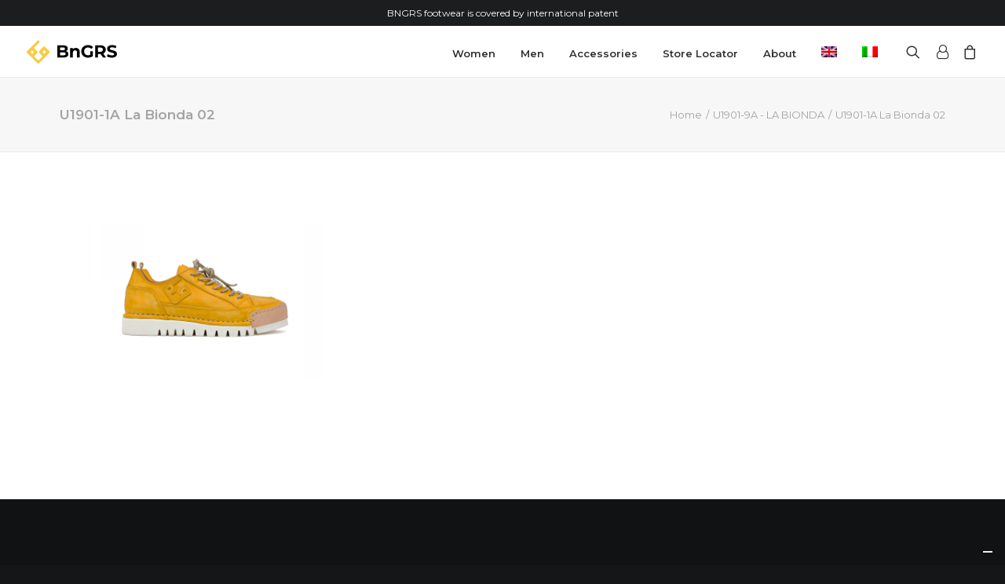

--- FILE ---
content_type: text/html; charset=UTF-8
request_url: https://bngrealshoes.com/?attachment_id=6998
body_size: 17232
content:
<!DOCTYPE html>
<html class="no-touch" lang="en-US" xmlns="http://www.w3.org/1999/xhtml">
<head>
<meta http-equiv="Content-Type" content="text/html; charset=UTF-8">
<meta name="viewport" content="width=device-width, initial-scale=1">
<link rel="profile" href="http://gmpg.org/xfn/11">
<link rel="pingback" href="https://bngrealshoes.com/xmlrpc.php">
<!-- Google tag (gtag.js) -->
<script async src="https://www.googletagmanager.com/gtag/js?id=G-2ZN3LGR25M">
</script>
<script>
  window.dataLayer = window.dataLayer || [];
  function gtag(){dataLayer.push(arguments);}
  gtag('js', new Date());

  gtag('config', 'G-2ZN3LGR25M');
</script>
<!-- End Google tag (gtag.js) -->


<!-- Google Tag Manager -->
<script>(function(w,d,s,l,i){w[l]=w[l]||[];w[l].push({'gtm.start':
new Date().getTime(),event:'gtm.js'});var f=d.getElementsByTagName(s)[0],
j=d.createElement(s),dl=l!='dataLayer'?'&l='+l:'';j.async=true;j.src=
'https://www.googletagmanager.com/gtm.js?id='+i+dl;f.parentNode.insertBefore(j,f);
})(window,document,'script','dataLayer','GTM-5L23ZXDX');</script>
<!-- End Google Tag Manager -->


<meta name='robots' content='index, follow, max-image-preview:large, max-snippet:-1, max-video-preview:-1' />
	<style>img:is([sizes="auto" i], [sizes^="auto," i]) { contain-intrinsic-size: 3000px 1500px }</style>
	<link rel="alternate" hreflang="en" href="https://bngrealshoes.com/?attachment_id=6998" />
<link rel="alternate" hreflang="it" href="https://bngrealshoes.com/it/?attachment_id=6999" />
<link rel="alternate" hreflang="x-default" href="https://bngrealshoes.com/?attachment_id=6998" />

<!-- Google Tag Manager by PYS -->
<script data-cfasync="false" data-pagespeed-no-defer>
	var pys_datalayer_name = "dataLayer";
	window.dataLayer = window.dataLayer || [];</script> 
<!-- End Google Tag Manager by PYS -->
	<!-- This site is optimized with the Yoast SEO plugin v24.1 - https://yoast.com/wordpress/plugins/seo/ -->
	<title>U1901-1A La Bionda 02 | BnGRS</title>
	<link rel="canonical" href="https://bngrealshoes.com/" />
	<meta property="og:locale" content="en_US" />
	<meta property="og:type" content="article" />
	<meta property="og:title" content="U1901-1A La Bionda 02 | BnGRS" />
	<meta property="og:url" content="https://bngrealshoes.com/" />
	<meta property="og:site_name" content="BnGRS" />
	<meta property="article:publisher" content="https://www.facebook.com/BnGRealShoes/" />
	<meta property="og:image" content="https://bngrealshoes.com" />
	<meta property="og:image:width" content="640" />
	<meta property="og:image:height" content="426" />
	<meta property="og:image:type" content="image/png" />
	<meta name="twitter:card" content="summary_large_image" />
	<script type="application/ld+json" class="yoast-schema-graph">{"@context":"https://schema.org","@graph":[{"@type":"WebPage","@id":"https://bngrealshoes.com/","url":"https://bngrealshoes.com/","name":"U1901-1A La Bionda 02 | BnGRS","isPartOf":{"@id":"https://bngrealshoes.com/#website"},"primaryImageOfPage":{"@id":"https://bngrealshoes.com/#primaryimage"},"image":{"@id":"https://bngrealshoes.com/#primaryimage"},"thumbnailUrl":"https://bngrealshoes.com/wp-content/uploads/2020/01/U1901-1A-La-Bionda-02-1.png","datePublished":"2020-11-27T15:49:48+00:00","dateModified":"2020-11-27T15:49:48+00:00","breadcrumb":{"@id":"https://bngrealshoes.com/#breadcrumb"},"inLanguage":"en-US","potentialAction":[{"@type":"ReadAction","target":["https://bngrealshoes.com/"]}]},{"@type":"ImageObject","inLanguage":"en-US","@id":"https://bngrealshoes.com/#primaryimage","url":"https://bngrealshoes.com/wp-content/uploads/2020/01/U1901-1A-La-Bionda-02-1.png","contentUrl":"https://bngrealshoes.com/wp-content/uploads/2020/01/U1901-1A-La-Bionda-02-1.png","width":640,"height":426},{"@type":"BreadcrumbList","@id":"https://bngrealshoes.com/#breadcrumb","itemListElement":[{"@type":"ListItem","position":1,"name":"Home","item":"https://bngrealshoes.com/"},{"@type":"ListItem","position":2,"name":"U1901-9A &#8211; LA BIONDA","item":"https://bngrealshoes.com/prodotto/u1901-9a-la-bionda/"},{"@type":"ListItem","position":3,"name":"U1901-1A La Bionda 02"}]},{"@type":"WebSite","@id":"https://bngrealshoes.com/#website","url":"https://bngrealshoes.com/","name":"BnGRS","description":"Real materials for real people.","publisher":{"@id":"https://bngrealshoes.com/#organization"},"potentialAction":[{"@type":"SearchAction","target":{"@type":"EntryPoint","urlTemplate":"https://bngrealshoes.com/?s={search_term_string}"},"query-input":{"@type":"PropertyValueSpecification","valueRequired":true,"valueName":"search_term_string"}}],"inLanguage":"en-US"},{"@type":"Organization","@id":"https://bngrealshoes.com/#organization","name":"BnGRS","url":"https://bngrealshoes.com/","logo":{"@type":"ImageObject","inLanguage":"en-US","@id":"https://bngrealshoes.com/#/schema/logo/image/","url":"https://bngrealshoes.com/wp-content/uploads/2020/12/4Risorsa-1.png","contentUrl":"https://bngrealshoes.com/wp-content/uploads/2020/12/4Risorsa-1.png","width":573,"height":541,"caption":"BnGRS"},"image":{"@id":"https://bngrealshoes.com/#/schema/logo/image/"},"sameAs":["https://www.facebook.com/BnGRealShoes/","https://www.instagram.com/bng_real_shoes/"]}]}</script>
	<!-- / Yoast SEO plugin. -->


<link rel='dns-prefetch' href='//cdn.iubenda.com' />
<link rel='dns-prefetch' href='//www.googletagmanager.com' />
<link rel='dns-prefetch' href='//fonts.googleapis.com' />
<link rel="alternate" type="application/rss+xml" title="BnGRS &raquo; Feed" href="https://bngrealshoes.com/feed/" />
<link rel="alternate" type="application/rss+xml" title="BnGRS &raquo; Comments Feed" href="https://bngrealshoes.com/comments/feed/" />
<link rel="alternate" type="application/rss+xml" title="BnGRS &raquo; U1901-1A La Bionda 02 Comments Feed" href="https://bngrealshoes.com/?attachment_id=6998/feed/" />
<script type="text/javascript">
/* <![CDATA[ */
window._wpemojiSettings = {"baseUrl":"https:\/\/s.w.org\/images\/core\/emoji\/15.0.3\/72x72\/","ext":".png","svgUrl":"https:\/\/s.w.org\/images\/core\/emoji\/15.0.3\/svg\/","svgExt":".svg","source":{"concatemoji":"https:\/\/bngrealshoes.com\/wp-includes\/js\/wp-emoji-release.min.js?ver=6.7.4"}};
/*! This file is auto-generated */
!function(i,n){var o,s,e;function c(e){try{var t={supportTests:e,timestamp:(new Date).valueOf()};sessionStorage.setItem(o,JSON.stringify(t))}catch(e){}}function p(e,t,n){e.clearRect(0,0,e.canvas.width,e.canvas.height),e.fillText(t,0,0);var t=new Uint32Array(e.getImageData(0,0,e.canvas.width,e.canvas.height).data),r=(e.clearRect(0,0,e.canvas.width,e.canvas.height),e.fillText(n,0,0),new Uint32Array(e.getImageData(0,0,e.canvas.width,e.canvas.height).data));return t.every(function(e,t){return e===r[t]})}function u(e,t,n){switch(t){case"flag":return n(e,"\ud83c\udff3\ufe0f\u200d\u26a7\ufe0f","\ud83c\udff3\ufe0f\u200b\u26a7\ufe0f")?!1:!n(e,"\ud83c\uddfa\ud83c\uddf3","\ud83c\uddfa\u200b\ud83c\uddf3")&&!n(e,"\ud83c\udff4\udb40\udc67\udb40\udc62\udb40\udc65\udb40\udc6e\udb40\udc67\udb40\udc7f","\ud83c\udff4\u200b\udb40\udc67\u200b\udb40\udc62\u200b\udb40\udc65\u200b\udb40\udc6e\u200b\udb40\udc67\u200b\udb40\udc7f");case"emoji":return!n(e,"\ud83d\udc26\u200d\u2b1b","\ud83d\udc26\u200b\u2b1b")}return!1}function f(e,t,n){var r="undefined"!=typeof WorkerGlobalScope&&self instanceof WorkerGlobalScope?new OffscreenCanvas(300,150):i.createElement("canvas"),a=r.getContext("2d",{willReadFrequently:!0}),o=(a.textBaseline="top",a.font="600 32px Arial",{});return e.forEach(function(e){o[e]=t(a,e,n)}),o}function t(e){var t=i.createElement("script");t.src=e,t.defer=!0,i.head.appendChild(t)}"undefined"!=typeof Promise&&(o="wpEmojiSettingsSupports",s=["flag","emoji"],n.supports={everything:!0,everythingExceptFlag:!0},e=new Promise(function(e){i.addEventListener("DOMContentLoaded",e,{once:!0})}),new Promise(function(t){var n=function(){try{var e=JSON.parse(sessionStorage.getItem(o));if("object"==typeof e&&"number"==typeof e.timestamp&&(new Date).valueOf()<e.timestamp+604800&&"object"==typeof e.supportTests)return e.supportTests}catch(e){}return null}();if(!n){if("undefined"!=typeof Worker&&"undefined"!=typeof OffscreenCanvas&&"undefined"!=typeof URL&&URL.createObjectURL&&"undefined"!=typeof Blob)try{var e="postMessage("+f.toString()+"("+[JSON.stringify(s),u.toString(),p.toString()].join(",")+"));",r=new Blob([e],{type:"text/javascript"}),a=new Worker(URL.createObjectURL(r),{name:"wpTestEmojiSupports"});return void(a.onmessage=function(e){c(n=e.data),a.terminate(),t(n)})}catch(e){}c(n=f(s,u,p))}t(n)}).then(function(e){for(var t in e)n.supports[t]=e[t],n.supports.everything=n.supports.everything&&n.supports[t],"flag"!==t&&(n.supports.everythingExceptFlag=n.supports.everythingExceptFlag&&n.supports[t]);n.supports.everythingExceptFlag=n.supports.everythingExceptFlag&&!n.supports.flag,n.DOMReady=!1,n.readyCallback=function(){n.DOMReady=!0}}).then(function(){return e}).then(function(){var e;n.supports.everything||(n.readyCallback(),(e=n.source||{}).concatemoji?t(e.concatemoji):e.wpemoji&&e.twemoji&&(t(e.twemoji),t(e.wpemoji)))}))}((window,document),window._wpemojiSettings);
/* ]]> */
</script>
<style id='wp-emoji-styles-inline-css' type='text/css'>

	img.wp-smiley, img.emoji {
		display: inline !important;
		border: none !important;
		box-shadow: none !important;
		height: 1em !important;
		width: 1em !important;
		margin: 0 0.07em !important;
		vertical-align: -0.1em !important;
		background: none !important;
		padding: 0 !important;
	}
</style>
<link rel='stylesheet' id='wp-block-library-css' href='https://bngrealshoes.com/wp-includes/css/dist/block-library/style.min.css?ver=6.7.4' type='text/css' media='all' />
<link rel='stylesheet' id='yith-wcan-shortcodes-css' href='https://bngrealshoes.com/wp-content/plugins/yith-woocommerce-ajax-navigation/assets/css/shortcodes.css?ver=5.6.0' type='text/css' media='all' />
<style id='yith-wcan-shortcodes-inline-css' type='text/css'>
:root{
	--yith-wcan-filters_colors_titles: #434343;
	--yith-wcan-filters_colors_background: #FFFFFF;
	--yith-wcan-filters_colors_accent: #A7144C;
	--yith-wcan-filters_colors_accent_r: 167;
	--yith-wcan-filters_colors_accent_g: 20;
	--yith-wcan-filters_colors_accent_b: 76;
	--yith-wcan-color_swatches_border_radius: 100%;
	--yith-wcan-color_swatches_size: 30px;
	--yith-wcan-labels_style_background: #FFFFFF;
	--yith-wcan-labels_style_background_hover: #A7144C;
	--yith-wcan-labels_style_background_active: #A7144C;
	--yith-wcan-labels_style_text: #434343;
	--yith-wcan-labels_style_text_hover: #FFFFFF;
	--yith-wcan-labels_style_text_active: #FFFFFF;
	--yith-wcan-anchors_style_text: #434343;
	--yith-wcan-anchors_style_text_hover: #A7144C;
	--yith-wcan-anchors_style_text_active: #A7144C;
}
</style>
<style id='classic-theme-styles-inline-css' type='text/css'>
/*! This file is auto-generated */
.wp-block-button__link{color:#fff;background-color:#32373c;border-radius:9999px;box-shadow:none;text-decoration:none;padding:calc(.667em + 2px) calc(1.333em + 2px);font-size:1.125em}.wp-block-file__button{background:#32373c;color:#fff;text-decoration:none}
</style>
<style id='global-styles-inline-css' type='text/css'>
:root{--wp--preset--aspect-ratio--square: 1;--wp--preset--aspect-ratio--4-3: 4/3;--wp--preset--aspect-ratio--3-4: 3/4;--wp--preset--aspect-ratio--3-2: 3/2;--wp--preset--aspect-ratio--2-3: 2/3;--wp--preset--aspect-ratio--16-9: 16/9;--wp--preset--aspect-ratio--9-16: 9/16;--wp--preset--color--black: #000000;--wp--preset--color--cyan-bluish-gray: #abb8c3;--wp--preset--color--white: #ffffff;--wp--preset--color--pale-pink: #f78da7;--wp--preset--color--vivid-red: #cf2e2e;--wp--preset--color--luminous-vivid-orange: #ff6900;--wp--preset--color--luminous-vivid-amber: #fcb900;--wp--preset--color--light-green-cyan: #7bdcb5;--wp--preset--color--vivid-green-cyan: #00d084;--wp--preset--color--pale-cyan-blue: #8ed1fc;--wp--preset--color--vivid-cyan-blue: #0693e3;--wp--preset--color--vivid-purple: #9b51e0;--wp--preset--gradient--vivid-cyan-blue-to-vivid-purple: linear-gradient(135deg,rgba(6,147,227,1) 0%,rgb(155,81,224) 100%);--wp--preset--gradient--light-green-cyan-to-vivid-green-cyan: linear-gradient(135deg,rgb(122,220,180) 0%,rgb(0,208,130) 100%);--wp--preset--gradient--luminous-vivid-amber-to-luminous-vivid-orange: linear-gradient(135deg,rgba(252,185,0,1) 0%,rgba(255,105,0,1) 100%);--wp--preset--gradient--luminous-vivid-orange-to-vivid-red: linear-gradient(135deg,rgba(255,105,0,1) 0%,rgb(207,46,46) 100%);--wp--preset--gradient--very-light-gray-to-cyan-bluish-gray: linear-gradient(135deg,rgb(238,238,238) 0%,rgb(169,184,195) 100%);--wp--preset--gradient--cool-to-warm-spectrum: linear-gradient(135deg,rgb(74,234,220) 0%,rgb(151,120,209) 20%,rgb(207,42,186) 40%,rgb(238,44,130) 60%,rgb(251,105,98) 80%,rgb(254,248,76) 100%);--wp--preset--gradient--blush-light-purple: linear-gradient(135deg,rgb(255,206,236) 0%,rgb(152,150,240) 100%);--wp--preset--gradient--blush-bordeaux: linear-gradient(135deg,rgb(254,205,165) 0%,rgb(254,45,45) 50%,rgb(107,0,62) 100%);--wp--preset--gradient--luminous-dusk: linear-gradient(135deg,rgb(255,203,112) 0%,rgb(199,81,192) 50%,rgb(65,88,208) 100%);--wp--preset--gradient--pale-ocean: linear-gradient(135deg,rgb(255,245,203) 0%,rgb(182,227,212) 50%,rgb(51,167,181) 100%);--wp--preset--gradient--electric-grass: linear-gradient(135deg,rgb(202,248,128) 0%,rgb(113,206,126) 100%);--wp--preset--gradient--midnight: linear-gradient(135deg,rgb(2,3,129) 0%,rgb(40,116,252) 100%);--wp--preset--font-size--small: 13px;--wp--preset--font-size--medium: 20px;--wp--preset--font-size--large: 36px;--wp--preset--font-size--x-large: 42px;--wp--preset--font-family--inter: "Inter", sans-serif;--wp--preset--font-family--cardo: Cardo;--wp--preset--spacing--20: 0.44rem;--wp--preset--spacing--30: 0.67rem;--wp--preset--spacing--40: 1rem;--wp--preset--spacing--50: 1.5rem;--wp--preset--spacing--60: 2.25rem;--wp--preset--spacing--70: 3.38rem;--wp--preset--spacing--80: 5.06rem;--wp--preset--shadow--natural: 6px 6px 9px rgba(0, 0, 0, 0.2);--wp--preset--shadow--deep: 12px 12px 50px rgba(0, 0, 0, 0.4);--wp--preset--shadow--sharp: 6px 6px 0px rgba(0, 0, 0, 0.2);--wp--preset--shadow--outlined: 6px 6px 0px -3px rgba(255, 255, 255, 1), 6px 6px rgba(0, 0, 0, 1);--wp--preset--shadow--crisp: 6px 6px 0px rgba(0, 0, 0, 1);}:where(.is-layout-flex){gap: 0.5em;}:where(.is-layout-grid){gap: 0.5em;}body .is-layout-flex{display: flex;}.is-layout-flex{flex-wrap: wrap;align-items: center;}.is-layout-flex > :is(*, div){margin: 0;}body .is-layout-grid{display: grid;}.is-layout-grid > :is(*, div){margin: 0;}:where(.wp-block-columns.is-layout-flex){gap: 2em;}:where(.wp-block-columns.is-layout-grid){gap: 2em;}:where(.wp-block-post-template.is-layout-flex){gap: 1.25em;}:where(.wp-block-post-template.is-layout-grid){gap: 1.25em;}.has-black-color{color: var(--wp--preset--color--black) !important;}.has-cyan-bluish-gray-color{color: var(--wp--preset--color--cyan-bluish-gray) !important;}.has-white-color{color: var(--wp--preset--color--white) !important;}.has-pale-pink-color{color: var(--wp--preset--color--pale-pink) !important;}.has-vivid-red-color{color: var(--wp--preset--color--vivid-red) !important;}.has-luminous-vivid-orange-color{color: var(--wp--preset--color--luminous-vivid-orange) !important;}.has-luminous-vivid-amber-color{color: var(--wp--preset--color--luminous-vivid-amber) !important;}.has-light-green-cyan-color{color: var(--wp--preset--color--light-green-cyan) !important;}.has-vivid-green-cyan-color{color: var(--wp--preset--color--vivid-green-cyan) !important;}.has-pale-cyan-blue-color{color: var(--wp--preset--color--pale-cyan-blue) !important;}.has-vivid-cyan-blue-color{color: var(--wp--preset--color--vivid-cyan-blue) !important;}.has-vivid-purple-color{color: var(--wp--preset--color--vivid-purple) !important;}.has-black-background-color{background-color: var(--wp--preset--color--black) !important;}.has-cyan-bluish-gray-background-color{background-color: var(--wp--preset--color--cyan-bluish-gray) !important;}.has-white-background-color{background-color: var(--wp--preset--color--white) !important;}.has-pale-pink-background-color{background-color: var(--wp--preset--color--pale-pink) !important;}.has-vivid-red-background-color{background-color: var(--wp--preset--color--vivid-red) !important;}.has-luminous-vivid-orange-background-color{background-color: var(--wp--preset--color--luminous-vivid-orange) !important;}.has-luminous-vivid-amber-background-color{background-color: var(--wp--preset--color--luminous-vivid-amber) !important;}.has-light-green-cyan-background-color{background-color: var(--wp--preset--color--light-green-cyan) !important;}.has-vivid-green-cyan-background-color{background-color: var(--wp--preset--color--vivid-green-cyan) !important;}.has-pale-cyan-blue-background-color{background-color: var(--wp--preset--color--pale-cyan-blue) !important;}.has-vivid-cyan-blue-background-color{background-color: var(--wp--preset--color--vivid-cyan-blue) !important;}.has-vivid-purple-background-color{background-color: var(--wp--preset--color--vivid-purple) !important;}.has-black-border-color{border-color: var(--wp--preset--color--black) !important;}.has-cyan-bluish-gray-border-color{border-color: var(--wp--preset--color--cyan-bluish-gray) !important;}.has-white-border-color{border-color: var(--wp--preset--color--white) !important;}.has-pale-pink-border-color{border-color: var(--wp--preset--color--pale-pink) !important;}.has-vivid-red-border-color{border-color: var(--wp--preset--color--vivid-red) !important;}.has-luminous-vivid-orange-border-color{border-color: var(--wp--preset--color--luminous-vivid-orange) !important;}.has-luminous-vivid-amber-border-color{border-color: var(--wp--preset--color--luminous-vivid-amber) !important;}.has-light-green-cyan-border-color{border-color: var(--wp--preset--color--light-green-cyan) !important;}.has-vivid-green-cyan-border-color{border-color: var(--wp--preset--color--vivid-green-cyan) !important;}.has-pale-cyan-blue-border-color{border-color: var(--wp--preset--color--pale-cyan-blue) !important;}.has-vivid-cyan-blue-border-color{border-color: var(--wp--preset--color--vivid-cyan-blue) !important;}.has-vivid-purple-border-color{border-color: var(--wp--preset--color--vivid-purple) !important;}.has-vivid-cyan-blue-to-vivid-purple-gradient-background{background: var(--wp--preset--gradient--vivid-cyan-blue-to-vivid-purple) !important;}.has-light-green-cyan-to-vivid-green-cyan-gradient-background{background: var(--wp--preset--gradient--light-green-cyan-to-vivid-green-cyan) !important;}.has-luminous-vivid-amber-to-luminous-vivid-orange-gradient-background{background: var(--wp--preset--gradient--luminous-vivid-amber-to-luminous-vivid-orange) !important;}.has-luminous-vivid-orange-to-vivid-red-gradient-background{background: var(--wp--preset--gradient--luminous-vivid-orange-to-vivid-red) !important;}.has-very-light-gray-to-cyan-bluish-gray-gradient-background{background: var(--wp--preset--gradient--very-light-gray-to-cyan-bluish-gray) !important;}.has-cool-to-warm-spectrum-gradient-background{background: var(--wp--preset--gradient--cool-to-warm-spectrum) !important;}.has-blush-light-purple-gradient-background{background: var(--wp--preset--gradient--blush-light-purple) !important;}.has-blush-bordeaux-gradient-background{background: var(--wp--preset--gradient--blush-bordeaux) !important;}.has-luminous-dusk-gradient-background{background: var(--wp--preset--gradient--luminous-dusk) !important;}.has-pale-ocean-gradient-background{background: var(--wp--preset--gradient--pale-ocean) !important;}.has-electric-grass-gradient-background{background: var(--wp--preset--gradient--electric-grass) !important;}.has-midnight-gradient-background{background: var(--wp--preset--gradient--midnight) !important;}.has-small-font-size{font-size: var(--wp--preset--font-size--small) !important;}.has-medium-font-size{font-size: var(--wp--preset--font-size--medium) !important;}.has-large-font-size{font-size: var(--wp--preset--font-size--large) !important;}.has-x-large-font-size{font-size: var(--wp--preset--font-size--x-large) !important;}
:where(.wp-block-post-template.is-layout-flex){gap: 1.25em;}:where(.wp-block-post-template.is-layout-grid){gap: 1.25em;}
:where(.wp-block-columns.is-layout-flex){gap: 2em;}:where(.wp-block-columns.is-layout-grid){gap: 2em;}
:root :where(.wp-block-pullquote){font-size: 1.5em;line-height: 1.6;}
</style>
<link rel='stylesheet' id='wpml-blocks-css' href='https://bngrealshoes.com/wp-content/plugins/sitepress-multilingual-cms/dist/css/blocks/styles.css?ver=4.6.15' type='text/css' media='all' />
<link rel='stylesheet' id='uncodefont-google-css' href='//fonts.googleapis.com/css?family=Montserrat%3A100%2C100italic%2C200%2C200italic%2C300%2C300italic%2Cregular%2Citalic%2C500%2C500italic%2C600%2C600italic%2C700%2C700italic%2C800%2C800italic%2C900%2C900italic&#038;subset=cyrillic%2Ccyrillic-ext%2Clatin%2Clatin-ext%2Cvietnamese&#038;ver=2.8.7' type='text/css' media='all' />
<style id='woocommerce-inline-inline-css' type='text/css'>
.woocommerce form .form-row .required { visibility: visible; }
</style>
<link rel='stylesheet' id='wpml-legacy-horizontal-list-0-css' href='https://bngrealshoes.com/wp-content/plugins/sitepress-multilingual-cms/templates/language-switchers/legacy-list-horizontal/style.min.css?ver=1' type='text/css' media='all' />
<link rel='stylesheet' id='wpml-menu-item-0-css' href='https://bngrealshoes.com/wp-content/plugins/sitepress-multilingual-cms/templates/language-switchers/menu-item/style.min.css?ver=1' type='text/css' media='all' />
<style id='wpml-menu-item-0-inline-css' type='text/css'>
.wpml-ls-slot-28, .wpml-ls-slot-28 a, .wpml-ls-slot-28 a:visited{color:#ffffff;}.wpml-ls-slot-28:hover, .wpml-ls-slot-28:hover a, .wpml-ls-slot-28 a:hover{color:#f8cd46;}.wpml-ls-slot-28.wpml-ls-current-language, .wpml-ls-slot-28.wpml-ls-current-language a, .wpml-ls-slot-28.wpml-ls-current-language a:visited{color:#e2e2e2;}.wpml-ls-slot-28.wpml-ls-current-language:hover, .wpml-ls-slot-28.wpml-ls-current-language:hover a, .wpml-ls-slot-28.wpml-ls-current-language a:hover{color:#c4c4c4;}.wpml-ls-slot-28.wpml-ls-current-language .wpml-ls-slot-28, .wpml-ls-slot-28.wpml-ls-current-language .wpml-ls-slot-28 a, .wpml-ls-slot-28.wpml-ls-current-language .wpml-ls-slot-28 a:visited{color:#ffffff;}.wpml-ls-slot-28.wpml-ls-current-language .wpml-ls-slot-28:hover, .wpml-ls-slot-28.wpml-ls-current-language .wpml-ls-slot-28:hover a, .wpml-ls-slot-28.wpml-ls-current-language .wpml-ls-slot-28 a:hover {color:#f8cd46;}
</style>
<link rel='stylesheet' id='uncode-style-css' href='https://bngrealshoes.com/wp-content/themes/uncode/library/css/style-core.css' type='text/css' media='all' />
<style id='uncode-style-inline-css' type='text/css'>

@media (min-width: 960px) { .limit-width { max-width: 1200px; margin: auto;}}
body.menu-custom-padding .col-lg-0.logo-container, body.menu-custom-padding .col-lg-2.logo-container, body.menu-custom-padding .col-lg-12 .logo-container, body.menu-custom-padding .col-lg-4.logo-container { padding-top: 18px; padding-bottom: 18px; }
body.menu-custom-padding .col-lg-0.logo-container.shrinked, body.menu-custom-padding .col-lg-2.logo-container.shrinked, body.menu-custom-padding .col-lg-12 .logo-container.shrinked, body.menu-custom-padding .col-lg-4.logo-container.shrinked { padding-top: 9px; padding-bottom: 9px; }
@media (max-width: 959px) { body.menu-custom-padding .menu-container .logo-container { padding-top: 27px !important; padding-bottom: 27px !important; } }
#changer-back-color { transition: background-color 1000ms cubic-bezier(0.25, 1, 0.5, 1) !important; } #changer-back-color > div { transition: opacity 1000ms cubic-bezier(0.25, 1, 0.5, 1) !important; } body.bg-changer-init.disable-hover .main-wrapper .style-light,  body.bg-changer-init.disable-hover .main-wrapper .style-light h1,  body.bg-changer-init.disable-hover .main-wrapper .style-light h2, body.bg-changer-init.disable-hover .main-wrapper .style-light h3, body.bg-changer-init.disable-hover .main-wrapper .style-light h4, body.bg-changer-init.disable-hover .main-wrapper .style-light h5, body.bg-changer-init.disable-hover .main-wrapper .style-light h6, body.bg-changer-init.disable-hover .main-wrapper .style-light a, body.bg-changer-init.disable-hover .main-wrapper .style-dark, body.bg-changer-init.disable-hover .main-wrapper .style-dark h1, body.bg-changer-init.disable-hover .main-wrapper .style-dark h2, body.bg-changer-init.disable-hover .main-wrapper .style-dark h3, body.bg-changer-init.disable-hover .main-wrapper .style-dark h4, body.bg-changer-init.disable-hover .main-wrapper .style-dark h5, body.bg-changer-init.disable-hover .main-wrapper .style-dark h6, body.bg-changer-init.disable-hover .main-wrapper .style-dark a { transition: color 1000ms cubic-bezier(0.25, 1, 0.5, 1) !important; }
</style>
<link rel='stylesheet' id='uncode-style-breadcrumbs-css' href='https://bngrealshoes.com/wp-content/themes/uncode/library/css/style-breadcrumbs.css?ver=all' type='text/css' media='all' />
<link rel='stylesheet' id='uncode-style-widgets-css' href='https://bngrealshoes.com/wp-content/themes/uncode/library/css/style-widgets.css?ver=all' type='text/css' media='all' />
<link rel='stylesheet' id='uncode-style-iconbox-css' href='https://bngrealshoes.com/wp-content/themes/uncode/library/css/style-iconbox.css?ver=all' type='text/css' media='all' />
<link rel='stylesheet' id='uncode-style-single-media-css' href='https://bngrealshoes.com/wp-content/themes/uncode/library/css/style-single-media.css?ver=all' type='text/css' media='all' />
<link rel='stylesheet' id='uncode-style-utils-css' href='https://bngrealshoes.com/wp-content/themes/uncode/library/css/style-utils.css?ver=all' type='text/css' media='all' />
<link rel='stylesheet' id='uncode-woocommerce-css' href='https://bngrealshoes.com/wp-content/themes/uncode/library/css/woocommerce.css?ver=all' type='text/css' media='all' />
<link rel='stylesheet' id='uncode-swatches-css' href='https://bngrealshoes.com/wp-content/themes/uncode/library/css/style-swatches.css?ver=all' type='text/css' media='all' />
<link rel='stylesheet' id='uncode-icons-css' href='https://bngrealshoes.com/wp-content/themes/uncode/library/css/uncode-icons.css' type='text/css' media='all' />
<link rel='stylesheet' id='uncode-custom-style-css' href='https://bngrealshoes.com/wp-content/themes/uncode/library/css/style-custom.css' type='text/css' media='all' />
<style id='uncode-custom-style-inline-css' type='text/css'>
.banner-dazi-doganali {font-size:18px !important;margin-top:20px !important;padding:18px;border:1px solid #f7cc45;background-color:#ffe083;text-transform:none;}@media (max-width:959px){.pum-overlay .row div[class*=col-lg-] {padding:0px 0px 0px 0px;}}
</style>
<link rel='stylesheet' id='child-style-css' href='https://bngrealshoes.com/wp-content/themes/uncode-child/style.css' type='text/css' media='all' />

<script  type="text/javascript" class=" _iub_cs_skip" type="text/javascript" id="iubenda-head-inline-scripts-0">
/* <![CDATA[ */

var _iub = _iub || [];
_iub.csConfiguration = {"invalidateConsentWithoutLog":true,"consentOnContinuedBrowsing":false,"perPurposeConsent":true,"whitelabel":false,"lang":"it","siteId":2220079,"enableTcf":true,"googleAdditionalConsentMode":true,"cookiePolicyId":51153148,"cookiePolicyUrl":"https://bngrealshoes.com/cookie-policy/", "banner":{ "acceptButtonDisplay":true,"customizeButtonDisplay":true,"rejectButtonDisplay":true,"position":"float-top-center","acceptButtonColor":"#ffcd00","acceptButtonCaptionColor":"white","customizeButtonColor":"#212121","customizeButtonCaptionColor":"white","rejectButtonColor":"#5b5b5b","rejectButtonCaptionColor":"white","textColor":"#010101","backgroundColor":"#ffffff","listPurposes":true,"explicitWithdrawal":true }};
/* ]]> */
</script>
<script  type="text/javascript" class=" _iub_cs_skip" type="text/javascript" src="//cdn.iubenda.com/cs/tcf/stub-v2.js?ver=3.11.3" id="iubenda-head-scripts-0-js"></script>
<script  type="text/javascript" class=" _iub_cs_skip" type="text/javascript" src="//cdn.iubenda.com/cs/tcf/safe-tcf-v2.js?ver=3.11.3" id="iubenda-head-scripts-1-js"></script>
<script  type="text/javascript" charset="UTF-8" async="" class=" _iub_cs_skip" type="text/javascript" src="//cdn.iubenda.com/cs/iubenda_cs.js?ver=3.11.3" id="iubenda-head-scripts-2-js"></script>
<script type="text/javascript" src="https://bngrealshoes.com/wp-includes/js/jquery/jquery.min.js?ver=3.7.1" id="jquery-core-js"></script>
<script type="text/javascript" src="https://bngrealshoes.com/wp-includes/js/jquery/jquery-migrate.min.js?ver=3.4.1" id="jquery-migrate-js"></script>
<script type="text/javascript" src="https://bngrealshoes.com/wp-content/plugins/woocommerce/assets/js/jquery-blockui/jquery.blockUI.min.js?ver=2.7.0-wc.9.5.1" id="jquery-blockui-js" defer="defer" data-wp-strategy="defer"></script>
<script type="text/javascript" src="https://bngrealshoes.com/wp-content/plugins/woocommerce/assets/js/js-cookie/js.cookie.min.js?ver=2.1.4-wc.9.5.1" id="js-cookie-js" data-wp-strategy="defer"></script>
<script type="text/javascript" id="woocommerce-js-extra">
/* <![CDATA[ */
var woocommerce_params = {"ajax_url":"\/wp-admin\/admin-ajax.php","wc_ajax_url":"\/?wc-ajax=%%endpoint%%"};
/* ]]> */
</script>
<script type="text/javascript" src="https://bngrealshoes.com/wp-content/plugins/woocommerce/assets/js/frontend/woocommerce.min.js?ver=9.5.1" id="woocommerce-js" defer="defer" data-wp-strategy="defer"></script>
<script type="text/javascript" id="uncode-init-js-extra">
/* <![CDATA[ */
var SiteParameters = {"days":"days","hours":"hours","minutes":"minutes","seconds":"seconds","constant_scroll":"on","scroll_speed":"12.25","parallax_factor":"0.1","loading":"Loading\u2026","slide_name":"slide","slide_footer":"footer","ajax_url":"https:\/\/bngrealshoes.com\/wp-admin\/admin-ajax.php","nonce_adaptive_images":"12cbeccd36","nonce_srcset_async":"cfb0c0b918","enable_debug":"","block_mobile_videos":"","is_frontend_editor":"","main_width":["1200","px"],"mobile_parallax_allowed":"","listen_for_screen_update":"1","wireframes_plugin_active":"1","sticky_elements":"on","resize_quality":"70","register_metadata":"","bg_changer_time":"1000","update_wc_fragments":"1","optimize_shortpixel_image":"","menu_mobile_offcanvas_gap":"45","custom_cursor_selector":"[href], .trigger-overlay, .owl-next, .owl-prev, .owl-dot, input[type=\"submit\"], input[type=\"checkbox\"], button[type=\"submit\"], a[class^=\"ilightbox\"], .ilightbox-thumbnail, .ilightbox-prev, .ilightbox-next, .overlay-close, .unmodal-close, .qty-inset > span, .share-button li, .uncode-post-titles .tmb.tmb-click-area, .btn-link, .tmb-click-row .t-inside, .lg-outer button, .lg-thumb img, a[data-lbox], .uncode-close-offcanvas-overlay","mobile_parallax_animation":"","lbox_enhanced":"","native_media_player":"1","vimeoPlayerParams":"?autoplay=0","ajax_filter_key_search":"key","ajax_filter_key_unfilter":"unfilter","index_pagination_scroll_to":"","uncode_wc_popup_cart_qty":""};
/* ]]> */
</script>
<script type="text/javascript" src="https://bngrealshoes.com/wp-content/themes/uncode/library/js/init.min.js" id="uncode-init-js"></script>

<!-- Google tag (gtag.js) snippet added by Site Kit -->

<!-- Google Analytics snippet added by Site Kit -->
<script type="text/javascript" src="https://www.googletagmanager.com/gtag/js?id=GT-PZVZ3BC" id="google_gtagjs-js" async></script>
<script type="text/javascript" id="google_gtagjs-js-after">
/* <![CDATA[ */
window.dataLayer = window.dataLayer || [];function gtag(){dataLayer.push(arguments);}
gtag("set","linker",{"domains":["bngrealshoes.com"]});
gtag("js", new Date());
gtag("set", "developer_id.dZTNiMT", true);
gtag("config", "GT-PZVZ3BC");
/* ]]> */
</script>

<!-- End Google tag (gtag.js) snippet added by Site Kit -->
<script></script><link rel="https://api.w.org/" href="https://bngrealshoes.com/wp-json/" /><link rel="alternate" title="JSON" type="application/json" href="https://bngrealshoes.com/wp-json/wp/v2/media/6998" /><link rel="EditURI" type="application/rsd+xml" title="RSD" href="https://bngrealshoes.com/xmlrpc.php?rsd" />
<meta name="generator" content="WordPress 6.7.4" />
<meta name="generator" content="WooCommerce 9.5.1" />
<link rel='shortlink' href='https://bngrealshoes.com/?p=6998' />
<link rel="alternate" title="oEmbed (JSON)" type="application/json+oembed" href="https://bngrealshoes.com/wp-json/oembed/1.0/embed?url=https%3A%2F%2Fbngrealshoes.com%2F%3Fattachment_id%3D6998" />
<link rel="alternate" title="oEmbed (XML)" type="text/xml+oembed" href="https://bngrealshoes.com/wp-json/oembed/1.0/embed?url=https%3A%2F%2Fbngrealshoes.com%2F%3Fattachment_id%3D6998&#038;format=xml" />
<meta name="generator" content="WPML ver:4.6.15 stt:1,27;" />
<meta name="generator" content="Site Kit by Google 1.142.0" /><meta name="facebook-domain-verification" content="30miyt1fmzcc27s2eoycdpaif0ozhv" />	<noscript><style>.woocommerce-product-gallery{ opacity: 1 !important; }</style></noscript>
	<meta name="generator" content="Elementor 3.30.3; features: additional_custom_breakpoints; settings: css_print_method-external, google_font-enabled, font_display-auto">

<!-- Meta Pixel Code -->
<script type='text/javascript'>
!function(f,b,e,v,n,t,s){if(f.fbq)return;n=f.fbq=function(){n.callMethod?
n.callMethod.apply(n,arguments):n.queue.push(arguments)};if(!f._fbq)f._fbq=n;
n.push=n;n.loaded=!0;n.version='2.0';n.queue=[];t=b.createElement(e);t.async=!0;
t.src=v;s=b.getElementsByTagName(e)[0];s.parentNode.insertBefore(t,s)}(window,
document,'script','https://connect.facebook.net/en_US/fbevents.js?v=next');
</script>
<!-- End Meta Pixel Code -->

      <script type='text/javascript'>
        var url = window.location.origin + '?ob=open-bridge';
        fbq('set', 'openbridge', '736191343679632', url);
      </script>
    <script type='text/javascript'>fbq('init', '736191343679632', {}, {
    "agent": "wordpress-6.7.4-4.0.1"
})</script><script type='text/javascript'>
    fbq('track', 'PageView', []);
  </script>
<!-- Meta Pixel Code -->
<noscript>
<img height="1" width="1" style="display:none" alt="fbpx"
src="https://www.facebook.com/tr?id=736191343679632&ev=PageView&noscript=1" />
</noscript>
<!-- End Meta Pixel Code -->
<style type="text/css">.recentcomments a{display:inline !important;padding:0 !important;margin:0 !important;}</style>			<style>
				.e-con.e-parent:nth-of-type(n+4):not(.e-lazyloaded):not(.e-no-lazyload),
				.e-con.e-parent:nth-of-type(n+4):not(.e-lazyloaded):not(.e-no-lazyload) * {
					background-image: none !important;
				}
				@media screen and (max-height: 1024px) {
					.e-con.e-parent:nth-of-type(n+3):not(.e-lazyloaded):not(.e-no-lazyload),
					.e-con.e-parent:nth-of-type(n+3):not(.e-lazyloaded):not(.e-no-lazyload) * {
						background-image: none !important;
					}
				}
				@media screen and (max-height: 640px) {
					.e-con.e-parent:nth-of-type(n+2):not(.e-lazyloaded):not(.e-no-lazyload),
					.e-con.e-parent:nth-of-type(n+2):not(.e-lazyloaded):not(.e-no-lazyload) * {
						background-image: none !important;
					}
				}
			</style>
			<meta name="generator" content="Powered by Slider Revolution 6.6.20 - responsive, Mobile-Friendly Slider Plugin for WordPress with comfortable drag and drop interface." />
<style class='wp-fonts-local' type='text/css'>
@font-face{font-family:Inter;font-style:normal;font-weight:300 900;font-display:fallback;src:url('https://bngrealshoes.com/wp-content/plugins/woocommerce/assets/fonts/Inter-VariableFont_slnt,wght.woff2') format('woff2');font-stretch:normal;}
@font-face{font-family:Cardo;font-style:normal;font-weight:400;font-display:fallback;src:url('https://bngrealshoes.com/wp-content/plugins/woocommerce/assets/fonts/cardo_normal_400.woff2') format('woff2');}
</style>
<link rel="icon" href="https://bngrealshoes.com/wp-content/uploads/2019/06/cropped-fav-32x32.png" sizes="32x32" />
<link rel="icon" href="https://bngrealshoes.com/wp-content/uploads/2019/06/cropped-fav-192x192.png" sizes="192x192" />
<link rel="apple-touch-icon" href="https://bngrealshoes.com/wp-content/uploads/2019/06/cropped-fav-180x180.png" />
<meta name="msapplication-TileImage" content="https://bngrealshoes.com/wp-content/uploads/2019/06/cropped-fav-270x270.png" />
<script>function setREVStartSize(e){
			//window.requestAnimationFrame(function() {
				window.RSIW = window.RSIW===undefined ? window.innerWidth : window.RSIW;
				window.RSIH = window.RSIH===undefined ? window.innerHeight : window.RSIH;
				try {
					var pw = document.getElementById(e.c).parentNode.offsetWidth,
						newh;
					pw = pw===0 || isNaN(pw) || (e.l=="fullwidth" || e.layout=="fullwidth") ? window.RSIW : pw;
					e.tabw = e.tabw===undefined ? 0 : parseInt(e.tabw);
					e.thumbw = e.thumbw===undefined ? 0 : parseInt(e.thumbw);
					e.tabh = e.tabh===undefined ? 0 : parseInt(e.tabh);
					e.thumbh = e.thumbh===undefined ? 0 : parseInt(e.thumbh);
					e.tabhide = e.tabhide===undefined ? 0 : parseInt(e.tabhide);
					e.thumbhide = e.thumbhide===undefined ? 0 : parseInt(e.thumbhide);
					e.mh = e.mh===undefined || e.mh=="" || e.mh==="auto" ? 0 : parseInt(e.mh,0);
					if(e.layout==="fullscreen" || e.l==="fullscreen")
						newh = Math.max(e.mh,window.RSIH);
					else{
						e.gw = Array.isArray(e.gw) ? e.gw : [e.gw];
						for (var i in e.rl) if (e.gw[i]===undefined || e.gw[i]===0) e.gw[i] = e.gw[i-1];
						e.gh = e.el===undefined || e.el==="" || (Array.isArray(e.el) && e.el.length==0)? e.gh : e.el;
						e.gh = Array.isArray(e.gh) ? e.gh : [e.gh];
						for (var i in e.rl) if (e.gh[i]===undefined || e.gh[i]===0) e.gh[i] = e.gh[i-1];
											
						var nl = new Array(e.rl.length),
							ix = 0,
							sl;
						e.tabw = e.tabhide>=pw ? 0 : e.tabw;
						e.thumbw = e.thumbhide>=pw ? 0 : e.thumbw;
						e.tabh = e.tabhide>=pw ? 0 : e.tabh;
						e.thumbh = e.thumbhide>=pw ? 0 : e.thumbh;
						for (var i in e.rl) nl[i] = e.rl[i]<window.RSIW ? 0 : e.rl[i];
						sl = nl[0];
						for (var i in nl) if (sl>nl[i] && nl[i]>0) { sl = nl[i]; ix=i;}
						var m = pw>(e.gw[ix]+e.tabw+e.thumbw) ? 1 : (pw-(e.tabw+e.thumbw)) / (e.gw[ix]);
						newh =  (e.gh[ix] * m) + (e.tabh + e.thumbh);
					}
					var el = document.getElementById(e.c);
					if (el!==null && el) el.style.height = newh+"px";
					el = document.getElementById(e.c+"_wrapper");
					if (el!==null && el) {
						el.style.height = newh+"px";
						el.style.display = "block";
					}
				} catch(e){
					console.log("Failure at Presize of Slider:" + e)
				}
			//});
		  };</script>
		<style type="text/css" id="wp-custom-css">
			#additional_wooccm3-description{
	display: block !important;
	font-weight:300;
}
#additional_wooccm3-description a{
	text-decoration:underline;
	font-weight: 500;
}

.t-entry-cf-nome_negozio{
	font-size: 18px;
	font-weight: 500
}
.t-entry-cf-acfinstagram, 
.t-entry-cf-acffacebook, 
.t-entry-cf-acfweb,
.t-entry-cf-acfgoogle{
display:inline;
line-height:3
}
.t-entry-cf-acffacebook, 
.t-entry-cf-acfinstagram,
.t-entry-cf-acfweb{
    padding-right: 18px;
}




.banner-dazi-doganali h3{
	font-size:18px !important;
	margin-top:20px !important;
	padding: 18px;
	border: 1px solid #f7cc45;
	background-color: #ffe083;
	text-transform:none;
}

.widget.widget_nav_menu .menu li{
	padding-bottom: 10px !important
}
.col-widgets-sidebar .double-top-padding{
	padding-top: 10px !important
}

.yith-wcan-filters .yith-wcan-filter .filter-items .filter-item.label:not(.with-image):not(.disabled):hover, .yith-wcan-filters .yith-wcan-filter .filter-items .filter-item.label.active:not(.with-image){
	background-color: #1e1e1e;
	
}

.wpcf7 input[type="file"]::file-selector-button {
    color: white;
    border: solid #303030 1px;
    border-radius: 0px !important;
    background-color: #303030;
    padding: 10px;
}

.yith-wcan-filters .yith-wcan-filter .filter-items .filter-item.label{
	border-radius: 2px !important;
	border: solid 1px  #ddd !important;
	box-shadow:none !important;
  
}
.yith-wcan-filter h4{
	font-size: 13px;
border-bottom:1px solid #000;	
	text-align:centlefter;
	color: #0c0c0c !important;
	
		padding-bottom: 10px;
	background-color: #fff ;
	padding-top: 12px;
	text-transform:uppercase;
	font-weight: 600;
		margin-top: 0 ;
			margin-bottom: 15px

}

.filter-item{
margin-top:3px !important;

margin-bottom: 1px !important;
}
.filter-item .term-label{
		text-transform: uppercase !important;
	font-size: 11px !important;
	font-weight: 500
}

.blockUI.blockOverlay{
	position:fixed !important
}

.btn-filter-mobile{
	font-size: 12px;
	min-width: 100px;
	padding: 10px; 
	background-color: #292929;
	color: #fff;
	text-transform:uppercase;
	font-weight: 500;
	letter-spacing:1px
}

.filter-btn-mobile-row{
	text-align:left;
	z-index: 99900;

}		</style>
		<noscript><style> .wpb_animate_when_almost_visible { opacity: 1; }</style></noscript></head>
<body class="attachment attachment-template-default single single-attachment postid-6998 attachmentid-6998 attachment-png  style-color-wayh-bg theme-uncode woocommerce-no-js yith-wcan-free hormenu-position-left megamenu-full-submenu hmenu hmenu-position-right header-full-width main-center-align menu-mobile-transparent menu-custom-padding menu-mobile-default menu-mobile-animated wc-zoom-enabled mobile-parallax-not-allowed ilb-no-bounce unreg uncode-wc-single-product-slider-enabled uncode-sidecart-enabled uncode-sidecart-right uncode-sidecart-mobile-enabled minicart-notification qw-body-scroll-disabled megamenu-side-to-side no-qty-fx wpb-js-composer js-comp-ver-7.0 vc_responsive elementor-default elementor-kit-7902" data-border="0">
<!-- Google Tag Manager (noscript) -->
<noscript><iframe src="https://www.googletagmanager.com/ns.html?id=GTM-5L23ZXDX"
height="0" width="0" style="display:none;visibility:hidden"></iframe></noscript>
<!-- End Google Tag Manager (noscript) -->


		<div id="vh_layout_help"></div><div class="body-borders" data-border="0"><div class="top-border body-border-shadow"></div><div class="right-border body-border-shadow"></div><div class="bottom-border body-border-shadow"></div><div class="left-border body-border-shadow"></div><div class="top-border style-color-xsdn-bg"></div><div class="right-border style-color-xsdn-bg"></div><div class="bottom-border style-color-xsdn-bg"></div><div class="left-border style-color-xsdn-bg"></div></div>	<div class="box-wrapper">
		<div class="box-container">
		<script type="text/javascript" id="initBox">UNCODE.initBox();</script>
		<div class="menu-wrapper menu-no-arrows">
													<div class="top-menu navbar menu-secondary menu-dark submenu-dark style-color-rgdb-bg top-menu-enhanced menu-animated single-h-padding">
																		<div class="row-menu">
																			<div class="row-menu-inner top-menu-cols-1 top-enhanced-split- top-enhanced-center"><div class="topbar-col topbar-col-center"><div class="menu-bloginfo top-enhanced-inner top-enhanced-center">
																							<div class="menu-bloginfo-inner style-dark">
																								BNGRS footwear is covered by international patent

																							</div>
																					</div></div></div>
																		</div>
																	</div>
													<header id="masthead" class="navbar menu-primary menu-light submenu-light menu-transparent menu-add-padding style-light-original single-h-padding menu-absolute menu-animated menu-with-logo">
														<div class="menu-container style-color-xsdn-bg menu-borders needs-after">
															<div class="row-menu">
																<div class="row-menu-inner">
																	<div id="logo-container-mobile" class="col-lg-0 logo-container middle">
																		<div id="main-logo" class="navbar-header style-light">
																			<a href="https://bngrealshoes.com/" class="navbar-brand" data-padding-shrink ="9" data-minheight="14"><div class="logo-image main-logo logo-skinnable" data-maxheight="30" style="height: 30px;"><img fetchpriority="high" fetchpriority="high" decoding="async" src="https://bngrealshoes.com/wp-content/uploads/2021/12/omniRisorsa-11q.svg" alt="logo" width="13471" height="13773" class="img-responsive" /></div></a>
																		</div>
																		<div class="mmb-container"><div class="mobile-additional-icons"><a class="desktop-hidden  mobile-search-icon trigger-overlay mobile-additional-icon" data-area="search" data-container="box-container" href="#"><span class="search-icon-container additional-icon-container"><i class="fa fa-search3"></i></span></a><a class="desktop-hidden mobile-account-icon mobile-additional-icon" href="https://bngrealshoes.com/my-account/"><span class="account-icon-container additional-icon-container"><i class="fa fa-user-o"></i></span></a><a class="desktop-hidden mobile-shopping-cart mobile-additional-icon" id="trigger_side_cart" href="https://bngrealshoes.com/cart/"><span class="cart-icon-container additional-icon-container"><i class="fa fa-bag"></i><span class="badge" style="display: none;"></span></span></a></div><div class="mobile-menu-button mobile-menu-button-light lines-button"><span class="lines"><span></span></span></div></div>
																	</div>
																	<div class="col-lg-12 main-menu-container middle">
																		<div class="menu-horizontal menu-dd-shadow-darker-lg menu-sub-enhanced">
																			<div class="menu-horizontal-inner">
																				<div class="nav navbar-nav navbar-main navbar-nav-first"><ul id="menu-menu" class="menu-primary-inner menu-smart sm"><li id="menu-item-103359" class="menu-item menu-item-type-post_type menu-item-object-page menu-item-103359 menu-item-link"><a title="Women" href="https://bngrealshoes.com/shop-w/">Women<i class="fa fa-angle-right fa-dropdown"></i></a></li>
<li id="menu-item-103360" class="menu-item menu-item-type-post_type menu-item-object-page menu-item-103360 menu-item-link"><a title="Men" href="https://bngrealshoes.com/shop-m/">Men<i class="fa fa-angle-right fa-dropdown"></i></a></li>
<li id="menu-item-103361" class="menu-item menu-item-type-post_type menu-item-object-page menu-item-103361 menu-item-link"><a title="Accessories" href="https://bngrealshoes.com/accessories/">Accessories<i class="fa fa-angle-right fa-dropdown"></i></a></li>
<li id="menu-item-103357" class="menu-item menu-item-type-post_type menu-item-object-page menu-item-103357 menu-item-link"><a title="Store Locator" href="https://bngrealshoes.com/store-locator/">Store Locator<i class="fa fa-angle-right fa-dropdown"></i></a></li>
<li id="menu-item-106933" class="menu-item menu-item-type-post_type menu-item-object-page menu-item-106933 menu-item-link"><a title="About" href="https://bngrealshoes.com/about/">About<i class="fa fa-angle-right fa-dropdown"></i></a></li>
<li id="menu-item-wpml-ls-25-en" class="menu-item wpml-ls-slot-25 wpml-ls-item wpml-ls-item-en wpml-ls-current-language wpml-ls-menu-item wpml-ls-first-item menu-item-type-wpml_ls_menu_item menu-item-object-wpml_ls_menu_item menu-item-wpml-ls-25-en menu-item-link"><a title="
                                    &lt;img
            class=&quot;wpml-ls-flag&quot;
            src=&quot;https://bngrealshoes.com/wp-content/plugins/sitepress-multilingual-cms/res/flags/en.png&quot;
            alt=&quot;English&quot;
            width=20
            height=13
    /&gt;" href="https://bngrealshoes.com/?attachment_id=6998"><img decoding="async"
            class="wpml-ls-flag"
            src="https://bngrealshoes.com/wp-content/plugins/sitepress-multilingual-cms/res/flags/en.png"
            alt="English"
            width=20
            height=13
    /><i class="fa fa-angle-right fa-dropdown"></i></a></li>
<li id="menu-item-wpml-ls-25-it" class="menu-item wpml-ls-slot-25 wpml-ls-item wpml-ls-item-it wpml-ls-menu-item wpml-ls-last-item menu-item-type-wpml_ls_menu_item menu-item-object-wpml_ls_menu_item menu-item-wpml-ls-25-it menu-item-link"><a title="
                                    &lt;img
            class=&quot;wpml-ls-flag&quot;
            src=&quot;https://bngrealshoes.com/wp-content/plugins/sitepress-multilingual-cms/res/flags/it.png&quot;
            alt=&quot;Italian&quot;
            width=20
            height=13
    /&gt;" href="https://bngrealshoes.com/it/?attachment_id=6999"><img decoding="async"
            class="wpml-ls-flag"
            src="https://bngrealshoes.com/wp-content/plugins/sitepress-multilingual-cms/res/flags/it.png"
            alt="Italian"
            width=20
            height=13
    /><i class="fa fa-angle-right fa-dropdown"></i></a></li>
</ul></div><div class="uncode-close-offcanvas-mobile lines-button close navbar-mobile-el"><span class="lines"></span></div><div class="nav navbar-nav navbar-nav-last navbar-extra-icons"><ul class="menu-smart sm menu-icons menu-smart-social"><li class="menu-item-link search-icon style-light dropdown mobile-hidden tablet-hidden"><a href="#" class="trigger-overlay search-icon" data-area="search" data-container="box-container">
													<i class="fa fa-search3"></i><span class="desktop-hidden"><span>Search</span></span><i class="fa fa-angle-down fa-dropdown desktop-hidden"></i>
													</a></li><li class="mobile-hidden tablet-hidden  uncode-account menu-item-link menu-item">
		<a href="https://bngrealshoes.com/my-account/" data-type="title" title="account">
			<span class="account-icon-container">
									<i class="fa fa-user-o"></i><span class="desktop-hidden">Login / Register</span>
							</span>
		</a>
	</li><li class="mobile-hidden tablet-hidden  uncode-cart menu-item-link menu-item menu-item-has-children dropdown">
		<a href="https://bngrealshoes.com/cart/" data-toggle="dropdown" class="dropdown-toggle" data-type="title" title="cart">
			<span class="cart-icon-container">
									<i class="fa fa-bag"></i><span class="desktop-hidden">Cart</span>
				
																<span class="badge" style="display: none;"></span>
											
				
				<i class="fa fa-angle-down fa-dropdown  desktop-hidden"></i>
			</span>
		</a>

			</li></ul></div></div>
																		</div>
																	</div>
																</div>
															</div></div>
													</header>
												</div>			<script type="text/javascript" id="fixMenuHeight">UNCODE.fixMenuHeight();</script>
			<div class="main-wrapper">
				<div class="main-container">
					<div class="page-wrapper">
						<div class="sections-container">
<script type="text/javascript">UNCODE.initHeader();</script><div class="row-container row-breadcrumb row-breadcrumb-light text-right">
		  					<div class="row row-parent style-light limit-width">
									<div class="breadcrumb-title h5 text-bold">U1901-1A La Bionda 02</div><ol class="breadcrumb header-subtitle"><li><a href="https://bngrealshoes.com/">Home</a></li><li><a href="https://bngrealshoes.com/prodotto/u1901-9a-la-bionda/">U1901-9A - LA BIONDA</a></li><li class="current">U1901-1A La Bionda 02</li></ol>
								</div>
							</div><article id="post-6998" class="page-body style-color-xsdn-bg post-6998 attachment type-attachment status-inherit hentry">
          <div class="post-wrapper">
          	<div class="post-body"><div class="post-content un-no-sidebar-layout"><div class="row-container">
		  					<div class="row row-parent style-light limit-width double-top-padding double-bottom-padding">
									<div class="row-container">
		  					<div class="row row-parent style-light limit-width no-top-padding double-bottom-padding">
									<p class="attachment"><a href='https://bngrealshoes.com/wp-content/uploads/2020/01/U1901-1A-La-Bionda-02-1.png'><img decoding="async" width="300" height="200" src="https://bngrealshoes.com/wp-content/uploads/2020/01/U1901-1A-La-Bionda-02-1.png" class="attachment-medium size-medium" alt="" /></a></p>

								</div>
							</div>
								</div>
							</div></div></div>
          </div>
        </article>								</div><!-- sections container -->
							</div><!-- page wrapper -->
												<footer id="colophon" class="site-footer">
							<div data-parent="true" class="vc_row style-color-nhtu-bg row-container" id="row-unique-0"><div class="row triple-top-padding no-bottom-padding single-h-padding full-width row-parent"><div class="wpb_row row-inner"><div class="wpb_column pos-top pos-center align_left column_parent col-lg-12 single-internal-gutter"><div class="uncol style-dark"  ><div class="uncoltable"><div class="uncell no-block-padding" ><div class="uncont"><div class="vc_row row-internal row-container"><div class="row col-double-gutter row-child"><div class="wpb_row row-inner"><div class="wpb_column pos-top pos-center align_left column_child col-lg-6 single-internal-gutter"><div class="uncol style-dark" ><div class="uncoltable"><div class="uncell no-block-padding" ><div class="uncont"><div class="uncode-single-media  text-left"><div class="single-wrapper" style="max-width: 130px;"><div class="tmb tmb-light  tmb-media-first tmb-media-last tmb-content-overlay tmb-no-bg"><div class="t-inside"><div class="t-entry-visual"><div class="t-entry-visual-tc"><div class="uncode-single-media-wrapper"><img loading="lazy" loading="lazy" loading="lazy" loading="lazy" loading="lazy" loading="lazy" decoding="async" class="wp-image-103688" src="https://bngrealshoes.com/wp-content/uploads/2021/12/21Risorsa-1-1.png" width="2000" height="522" alt="" srcset="https://bngrealshoes.com/wp-content/uploads/2021/12/21Risorsa-1-1.png 2000w, https://bngrealshoes.com/wp-content/uploads/2021/12/21Risorsa-1-1-300x78.png 300w, https://bngrealshoes.com/wp-content/uploads/2021/12/21Risorsa-1-1-1024x267.png 1024w, https://bngrealshoes.com/wp-content/uploads/2021/12/21Risorsa-1-1-768x200.png 768w, https://bngrealshoes.com/wp-content/uploads/2021/12/21Risorsa-1-1-1536x401.png 1536w, https://bngrealshoes.com/wp-content/uploads/2021/12/21Risorsa-1-1-800x209.png 800w, https://bngrealshoes.com/wp-content/uploads/2021/12/21Risorsa-1-1-uai-720x188.png 720w, https://bngrealshoes.com/wp-content/uploads/2021/12/21Risorsa-1-1-uai-1032x269.png 1032w" sizes="auto, (max-width: 2000px) 100vw, 2000px" /></div>
					</div>
				</div></div></div></div></div><div class="uncode_text_column"  id="foo-first-col-1"><p class="p1"><span class="s1">With comfort, resistance and elegance to the right amount </span><span class="s1"><strong>BnGRS</strong> are for all occasions.<br />
</span><span class="s1">Real Shoes, to tell everyone who you are.</span><br />
To tell the world that you are yourself, that you are real.<br />
BnGRS shoes are designed and manufactured entirely in Italy.</p>
</div></div></div></div></div></div><div class="wpb_column pos-top pos-center align_left column_child col-lg-2 single-internal-gutter"><div class="uncol style-dark" ><div class="uncoltable"><div class="uncell no-block-padding" ><div class="uncont"><div class="vc_wp_custommenu wpb_content_element"  data-id="1"><div class="widget widget_nav_menu"><h2 class="widgettitle">Shop</h2><div class="menu-shop-container"><ul id="menu-shop" class="menu"><li id="menu-item-103385" class="menu-item menu-item-type-post_type menu-item-object-page menu-item-103385"><a href="https://bngrealshoes.com/my-account/">My account</a></li>
<li id="menu-item-103387" class="menu-item menu-item-type-post_type menu-item-object-page menu-item-103387"><a href="https://bngrealshoes.com/cart/">Cart</a></li>
<li id="menu-item-103386" class="menu-item menu-item-type-post_type menu-item-object-page menu-item-103386"><a href="https://bngrealshoes.com/checkout-2/">Checkout</a></li>
</ul></div></div></div></div></div></div></div></div><div class="wpb_column pos-top pos-center align_left column_child col-lg-2 single-internal-gutter"><div class="uncol style-dark" ><div class="uncoltable"><div class="uncell no-block-padding" ><div class="uncont"><div class="vc_wp_custommenu wpb_content_element"  data-id="2"><div class="widget widget_nav_menu"><h2 class="widgettitle">Customer Care</h2><div class="menu-customer-care-container"><ul id="menu-customer-care" class="menu"><li id="menu-item-103389" class="menu-item menu-item-type-post_type menu-item-object-page menu-item-103389"><a href="https://bngrealshoes.com/contractual-terms-and-conditions/">Contractual terms</a></li>
<li id="menu-item-103390" class="menu-item menu-item-type-post_type menu-item-object-page menu-item-privacy-policy menu-item-103390"><a rel="privacy-policy" href="https://bngrealshoes.com/privacy-policy/">Privacy policy</a></li>
<li id="menu-item-103909" class="menu-item menu-item-type-post_type menu-item-object-page menu-item-103909"><a href="https://bngrealshoes.com/cookie-policy/">Cookie Policy</a></li>
<li id="menu-item-103391" class="menu-item menu-item-type-post_type menu-item-object-page menu-item-103391"><a href="https://bngrealshoes.com/return-policy/">Return policy</a></li>
<li id="menu-item-103392" class="menu-item menu-item-type-post_type menu-item-object-page menu-item-103392"><a href="https://bngrealshoes.com/contact/">Contact</a></li>
</ul></div></div></div></div></div></div></div></div><div class="wpb_column pos-top pos-center align_left column_child col-lg-2 single-internal-gutter"><div class="uncol style-dark" ><div class="uncoltable"><div class="uncell no-block-padding" ><div class="uncont"><div class="vc_wp_custommenu wpb_content_element"  data-id="3"><div class="widget widget_nav_menu"><h2 class="widgettitle">More Info</h2><div class="menu-more-info-container"><ul id="menu-more-info" class="menu"><li id="menu-item-103394" class="menu-item menu-item-type-post_type menu-item-object-page menu-item-103394"><a href="https://bngrealshoes.com/about/">The people</a></li>
<li id="menu-item-103393" class="menu-item menu-item-type-post_type menu-item-object-page menu-item-103393"><a href="https://bngrealshoes.com/store-locator/">Store Locator</a></li>
</ul></div></div></div></div></div></div></div></div></div></div></div><div class="vc_row vc_custom_1643807715674 border-color-uydo-color row-internal row-container" style="border-style: solid;border-top-width: 1px ;padding-top: 30px ;padding-bottom: 30px ;"><div class="row col-double-gutter row-child"><div class="wpb_row row-inner"><div class="wpb_column pos-top pos-center align_left column_child col-lg-12 single-internal-gutter"><div class="uncol style-dark" ><div class="uncoltable"><div class="uncell no-block-padding" ><div class="uncont"><div class="uncode_text_column"  id="foo-first-col-1"><div class="at_widget_contact contact_address_w_entry">B&amp;G PROJECTS SRL &#8211; Viale Dell&#8217;Industria, 37, 37015 Sant&#8217;Ambrogio di Valpolicella Verona (IT) &#8211; P.IVA:03888110230     <i class="fa fa-phone" aria-hidden="true"></i>  +39 045 853 14 35  <i class="fa fa-envelope" aria-hidden="true"></i><a href="mailto:CONTACTS@BNGREALSHOES.COM">contacts@bngrealshoes.com</a></div>
</div></div></div></div></div></div></div></div></div></div></div></div></div></div><script id="script-row-unique-0" data-row="script-row-unique-0" type="text/javascript" class="vc_controls">UNCODE.initRow(document.getElementById("row-unique-0"));</script></div></div></div>						</footer>
												<div class="overlay-menu-focus style-dark-bg "></div>					</div><!-- main container -->
				</div><!-- main wrapper -->
							</div><!-- box container -->
					</div><!-- box wrapper -->
		
					<div class="overlay overlay-contentscale overlay-full style-dark style-dark-bg overlay-search" data-area="search" data-container="box-container">
				<div class="mmb-container"><div class="menu-close-search mobile-menu-button menu-button-offcanvas mobile-menu-button-dark lines-button overlay-close close" data-area="search" data-container="box-container"><span class="lines"></span></div></div>
				<div class="search-container"><form action="https://bngrealshoes.com/" method="get">
	<div class="search-container-inner">
		<input type="search" class="search-field form-fluid no-livesearch" placeholder="Search…" value="" name="s" title="Search for:">
		<i class="fa fa-search3"></i>

			</div>
</form>
</div>
			</div>
		
	
		<script>
			window.RS_MODULES = window.RS_MODULES || {};
			window.RS_MODULES.modules = window.RS_MODULES.modules || {};
			window.RS_MODULES.waiting = window.RS_MODULES.waiting || [];
			window.RS_MODULES.defered = false;
			window.RS_MODULES.moduleWaiting = window.RS_MODULES.moduleWaiting || {};
			window.RS_MODULES.type = 'compiled';
		</script>
		<script type="text/javascript">   var links = document.querySelectorAll('h3.t-entry-title a');
    for (var i = 0; i < links.length; i++) {
        links[i].outerHTML = links[i].innerHTML;
    }
    
    //if .tmb-woocommerce .product-variable doesn't have add_to_cart_button class, then hide it

var tmb_woocommerce = document.querySelectorAll('.tmb-woocommerce');

for (var i = 0; i < tmb_woocommerce.length; i++) {
    if ( ! tmb_woocommerce[i].querySelector('.product_button_loop').classList.contains('add_to_cart_button') ) {
        tmb_woocommerce[i].style.display = 'none';
    }
}
</script>
	<div id="uncode_sidecart" class="uncode-cart woocommerce style-light">
		<div class="uncode-sidecart-wrapper">
			<div class="widget woocommerce widget_shopping_cart"><div class="widget_shopping_cart_content"></div></div>		</div>
	</div>
	<div id="uncode_sidecart_overlay" class="overlay style-dark-bg"></div>

	    <!-- Meta Pixel Event Code -->
    <script type='text/javascript'>
        document.addEventListener( 'wpcf7mailsent', function( event ) {
        if( "fb_pxl_code" in event.detail.apiResponse){
          eval(event.detail.apiResponse.fb_pxl_code);
        }
      }, false );
    </script>
    <!-- End Meta Pixel Event Code -->
    <div id='pys_ajax_events'></div>        <script>
            var node = document.getElementsByClassName('woocommerce-message')[0];
            if(node && document.getElementById('pys_late_event')) {
                var messageText = node.textContent.trim();
                if(!messageText) {
                    node.style.display = 'none';
                }
            }
        </script>
        			<script>
				const lazyloadRunObserver = () => {
					const lazyloadBackgrounds = document.querySelectorAll( `.e-con.e-parent:not(.e-lazyloaded)` );
					const lazyloadBackgroundObserver = new IntersectionObserver( ( entries ) => {
						entries.forEach( ( entry ) => {
							if ( entry.isIntersecting ) {
								let lazyloadBackground = entry.target;
								if( lazyloadBackground ) {
									lazyloadBackground.classList.add( 'e-lazyloaded' );
								}
								lazyloadBackgroundObserver.unobserve( entry.target );
							}
						});
					}, { rootMargin: '200px 0px 200px 0px' } );
					lazyloadBackgrounds.forEach( ( lazyloadBackground ) => {
						lazyloadBackgroundObserver.observe( lazyloadBackground );
					} );
				};
				const events = [
					'DOMContentLoaded',
					'elementor/lazyload/observe',
				];
				events.forEach( ( event ) => {
					document.addEventListener( event, lazyloadRunObserver );
				} );
			</script>
			<script type="text/html" id="wpb-modifications"> window.wpbCustomElement = 1; </script>	<script type='text/javascript'>
		(function () {
			var c = document.body.className;
			c = c.replace(/woocommerce-no-js/, 'woocommerce-js');
			document.body.className = c;
		})();
	</script>
	<link rel='stylesheet' id='wc-blocks-style-css' href='https://bngrealshoes.com/wp-content/plugins/woocommerce/assets/client/blocks/wc-blocks.css?ver=wc-9.5.1' type='text/css' media='all' />
<link rel='stylesheet' id='rs-plugin-settings-css' href='https://bngrealshoes.com/wp-content/plugins/revslider/public/assets/css/rs6.css?ver=6.6.20' type='text/css' media='all' />
<style id='rs-plugin-settings-inline-css' type='text/css'>
#rs-demo-id {}
</style>
<script type="text/javascript" src="https://bngrealshoes.com/wp-content/plugins/woocommerce/assets/js/accounting/accounting.min.js?ver=0.4.2" id="accounting-js"></script>
<script type="text/javascript" src="https://bngrealshoes.com/wp-content/plugins/woocommerce/assets/js/selectWoo/selectWoo.full.min.js?ver=1.0.9-wc.9.5.1" id="selectWoo-js" data-wp-strategy="defer"></script>
<script type="text/javascript" id="yith-wcan-shortcodes-js-extra">
/* <![CDATA[ */
var yith_wcan_shortcodes = {"query_param":"yith_wcan","query_vars":[],"supported_taxonomies":["product_cat","product_tag","pa_size"],"content":"#content","change_browser_url":"1","instant_filters":"1","ajax_filters":"1","reload_on_back":"1","show_clear_filter":"","scroll_top":"","scroll_target":"","modal_on_mobile":"","session_param":"","show_current_children":"","loader":"","toggles_open_on_modal":"","mobile_media_query":"991","base_url":"https:\/\/bngrealshoes.com\/","terms_per_page":"10","currency_format":{"symbol":"&euro;","decimal":",","thousand":".","precision":2,"format":"%v%s"},"labels":{"empty_option":"All","search_placeholder":"Search...","no_items":"No item found","show_more":"Show more","close":"Close","save":"Save","show_results":"Show results","clear_selection":"Clear","clear_all_selections":"Clear All"},"urls":{"render_filter":"\/?wc-ajax=yith_wcan_render_filter"},"nonces":{"render_filter":"b9e7f72ace","render_remaining_terms":"c33c8fcf15","get_filter_terms":"f7665a4deb"}};
/* ]]> */
</script>
<script type="text/javascript" src="https://bngrealshoes.com/wp-content/plugins/yith-woocommerce-ajax-navigation/assets/js/yith-wcan-shortcodes.min.js?ver=5.6.0" id="yith-wcan-shortcodes-js"></script>
<script type="text/javascript" src="https://bngrealshoes.com/wp-content/plugins/revslider/public/assets/js/rbtools.min.js?ver=6.6.20" async id="tp-tools-js"></script>
<script type="text/javascript" src="https://bngrealshoes.com/wp-content/plugins/revslider/public/assets/js/rs6.min.js?ver=6.6.20" async id="revmin-js"></script>
<script type="text/javascript" id="cart-widget-js-extra">
/* <![CDATA[ */
var actions = {"is_lang_switched":"0","force_reset":"0"};
/* ]]> */
</script>
<script type="text/javascript" src="https://bngrealshoes.com/wp-content/plugins/woocommerce-multilingual/res/js/cart_widget.min.js?ver=5.3.9" id="cart-widget-js" defer="defer" data-wp-strategy="defer"></script>
<script type="text/javascript" src="https://bngrealshoes.com/wp-content/plugins/woocommerce/assets/js/sourcebuster/sourcebuster.min.js?ver=9.5.1" id="sourcebuster-js-js"></script>
<script type="text/javascript" id="wc-order-attribution-js-extra">
/* <![CDATA[ */
var wc_order_attribution = {"params":{"lifetime":1.0e-5,"session":30,"base64":false,"ajaxurl":"https:\/\/bngrealshoes.com\/wp-admin\/admin-ajax.php","prefix":"wc_order_attribution_","allowTracking":true},"fields":{"source_type":"current.typ","referrer":"current_add.rf","utm_campaign":"current.cmp","utm_source":"current.src","utm_medium":"current.mdm","utm_content":"current.cnt","utm_id":"current.id","utm_term":"current.trm","utm_source_platform":"current.plt","utm_creative_format":"current.fmt","utm_marketing_tactic":"current.tct","session_entry":"current_add.ep","session_start_time":"current_add.fd","session_pages":"session.pgs","session_count":"udata.vst","user_agent":"udata.uag"}};
/* ]]> */
</script>
<script type="text/javascript" src="https://bngrealshoes.com/wp-content/plugins/woocommerce/assets/js/frontend/order-attribution.min.js?ver=9.5.1" id="wc-order-attribution-js"></script>
<script type="text/javascript" src="https://bngrealshoes.com/wp-content/themes/uncode/library/js/plugins.min.js" id="uncode-plugins-js"></script>
<script type="text/javascript" src="https://bngrealshoes.com/wp-content/themes/uncode/library/js/app.min.js" id="uncode-app-js"></script>
<script type="text/javascript" src="https://bngrealshoes.com/wp-includes/js/comment-reply.min.js?ver=6.7.4" id="comment-reply-js" async="async" data-wp-strategy="async"></script>
<script type="text/javascript" src="https://bngrealshoes.com/wp-includes/js/imagesloaded.min.js?ver=5.0.0" id="imagesloaded-js"></script>
<script type="text/javascript" id="wc-cart-fragments-js-extra">
/* <![CDATA[ */
var wc_cart_fragments_params = {"ajax_url":"\/wp-admin\/admin-ajax.php","wc_ajax_url":"\/?wc-ajax=%%endpoint%%","cart_hash_key":"wc_cart_hash_5aceec7251f45f0b63b37c77f40c05f4-en","fragment_name":"wc_fragments_5aceec7251f45f0b63b37c77f40c05f4","request_timeout":"5000"};
/* ]]> */
</script>
<script type="text/javascript" src="https://bngrealshoes.com/wp-content/plugins/woocommerce/assets/js/frontend/cart-fragments.min.js?ver=9.5.1" id="wc-cart-fragments-js" data-wp-strategy="defer"></script>
<script type="text/javascript" id="woocommerce-uncode-js-extra">
/* <![CDATA[ */
var UncodeWCParameters = {"cart_url":"https:\/\/bngrealshoes.com\/cart\/","empty_cart_url":"https:\/\/bngrealshoes.com\/empty\/","redirect_after_add":"","variations_ajax_add_to_cart":"","swatches_with_url_selection":"1","i18n_add_to_cart_text":"Add to cart","i18n_variation_add_to_cart_text":"Select options","pa_filter_prefix":"filter_","yith_ajax_wishlist":"","swatches_use_custom_find":"","activate_input_check_on_click":""};
/* ]]> */
</script>
<script type="text/javascript" src="https://bngrealshoes.com/wp-content/themes/uncode/library/js/woocommerce-uncode.min.js" id="woocommerce-uncode-js"></script>
<script type="text/javascript" id="cbr-pro-front-js-js-extra">
/* <![CDATA[ */
var cbr_ajax_object = {"cbr_ajax_url":"https:\/\/bngrealshoes.com\/wp-admin\/admin-ajax.php"};
/* ]]> */
</script>
<script type="text/javascript" src="https://bngrealshoes.com/wp-content/plugins/woo-product-country-base-restrictions/assets/js/front.js?ver=3.6.8" id="cbr-pro-front-js-js"></script>
<script></script></body>
</html>


--- FILE ---
content_type: application/javascript; charset=utf-8
request_url: https://cs.iubenda.com/cookie-solution/confs/js/51153148.js
body_size: -338
content:
_iub.csRC = { showBranding: false, publicId: '9e4ebf4a-6db6-11ee-8bfc-5ad8d8c564c0', floatingGroup: false };
_iub.csEnabled = true;
_iub.csPurposes = [];
_iub.csT = 0.025;
_iub.googleConsentModeV2 = true;
